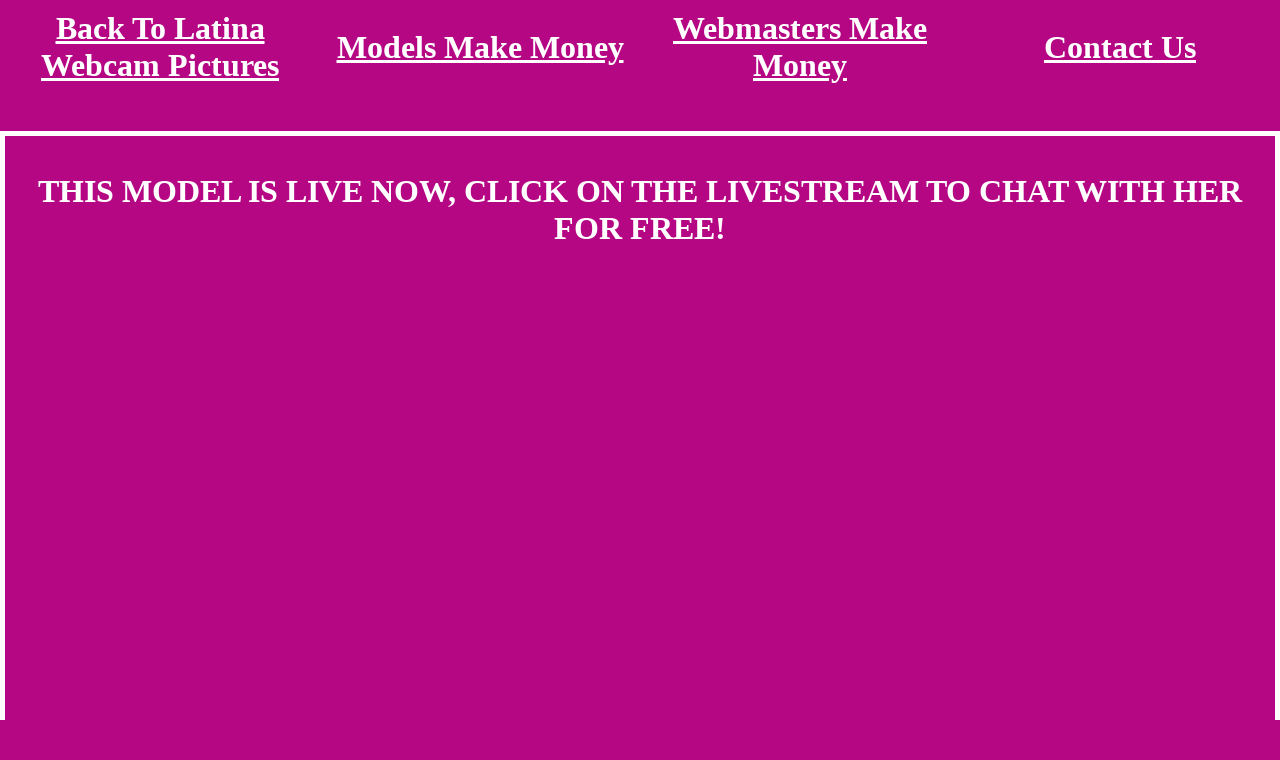

--- FILE ---
content_type: text/html; charset=UTF-8
request_url: https://www.latinapictures.webcam/g/1653430815-jalynn-tight-wet-girl-tight-wet-pussy-hot-straight-girl-masturbating-porn-wetpussy-girls-play-fingering/index.php
body_size: 1767
content:
<!DOCTYPE html>
<html lang="en">
<head>
<!-- Google tag (gtag.js) -->
<script async src="https://www.googletagmanager.com/gtag/js?id=G-G3GKTZNKW9"></script>
<script>
  window.dataLayer = window.dataLayer || [];
  function gtag(){dataLayer.push(arguments);}
  gtag('js', new Date());

  gtag('config', 'G-G3GKTZNKW9');
</script>
<link rel="canonical" href="https://www.latinapictures.webcam/g/1653430815-jalynn-tight-wet-girl-tight-wet-pussy-hot-straight-girl-masturbating-porn-wetpussy-girls-play-fingering/" />
<meta HTTP-EQUIV="Pragma" CONTENT="no-cache">
<meta HTTP-EQUIV="Expires" CONTENT="-1">
<meta charset="utf-8">
<meta name="viewport" content="width=device-width, initial-scale=1.0">
<meta name="description" content="Jalynn Tight Fingering Girls Play Teen Her Pussy Pussy Wet Play Pussy Pussy Play Masturbation Lovescam Girls On Cam Wet Girls Porn Girl Pussies Wetpussy Pussy">
<meta name="author" content="Latina Webcam Pictures">
<link rel="stylesheet" href="https://www.completeporndatabase.com/data_new/templates/gallery/styles.css">
<title>Jalynn Wet Girl Online Tight Fingering Amateur Masturbation</title>
<style>
a:hover {color: #da83c2;}
a:active {color: #da83c2;}
</style>

</head>
<body style="background-color:#b50784;">
<div class="navigation-links-table"><div class="navigation-cell"><a href='https://www.latinapictures.webcam'>Back To Latina Webcam Pictures<a></div><div class="navigation-cell"><a rel = "nofollow" href='https://wmctjd.com/?siteId=npc&pageName=home&prm[refererid]=completepdb'>Models Make Money<a></div><div class="navigation-cell"><a rel = "nofollow" href='https://wmctjd.com/?siteId=awe&pageName=home&prm[referral_rs]=completepdb'>Webmasters Make Money<a></div><div class="navigation-cell"><a rel = "nofollow" href='https://www.completeporndatabase.com/contact-us/'>Contact Us</a></div></div><br>
<div class="black-box-top" style = "background-color:#b50784;"><p>THIS MODEL IS LIVE NOW, CLICK ON THE LIVESTREAM TO CHAT WITH HER FOR FREE!</p></div>
<div class="container"><div class="responsive-iframe"><div id = "object_container" style="width:100%;height:100%"></div><script src="https://wmced.com/embed/lfcht?c=object_container&site=wl3&cobrandId=260096&psid=completepdb&pstool=320_1&psprogram=cbrnd&campaign_id=131292&category=girl&forcedPerformers[]=&vp[showChat]=true&vp[chatAutoHide]=&vp[showCallToAction]=true&vp[showPerformerName]=true&vp[showPerformerStatus]=true&ctaLabelKey=udmn&landingTarget=signup&filters=teen&ms_notrack=1&subAffId={SUBAFFID}"></script></div></div>
<div class="black-box-bottom" style = "background-color:#b50784;"><p><a target="_blank" href="https://wmctjd.com/?siteId=wl3&cobrandId=260096&superCategoryName=girls&categoryName=girl&pageName=signup&performerName=&prm[psid]=completepdb&prm[pstool]=205_1&prm[psprogram]=cbrnd&prm[campaign_id]=131292&subAffId={SUBAFFID}&filters=teen" rel = "nofollow">CHAT WITH THIS MODEL AND THOUSANDS MORE! CLICK HERE TO CREATE YOUR FREE ACCOUNT</a></p></div><br>
<h1>Jalynn Fingering Very Tight Pussy Sex Lovescam Wet Pussy</h1><br>
<div class='container'><iframe class='responsive-iframe' src='https://xhamster.com/embed/3750600'></iframe></div>
<br>
<div id="awe-customiframe-container" style="position:relative;"><iframe src="https://ptcdw.com/cifra?psid=completepdb&psprogram=cbrnd&pstool=212_1&site=wl3&cobrandid=260096&campaign_id=131292&category=girl&row=1&column=5&background=ffffff&fill=FFFFFF&border=1&model=inside&modelColor=&modelFill=0&wide=1&padding=6px&width=0&height=0&imageWidth=0&imageHeight=0&stream=1&start=random&performerList=&subaffid={SUBAFFID}&legacyRedirect=1" scrolling="no" align="middle" frameborder="no" allowtransparency="true" marginHeight="0" marginWidth="0" style="position:absolute;top:0;left:0;width:100%;height:100%;background:transparent;"></iframe><script src="https://ptcdw.com/cifra/script?id=awe-customiframe-container&row=1&column=5&border=1&wide=1&padding=6px&model=inside&width=0&height=0&imageWidth=0&imageHeight=0&stream=1&start=random&legacyRedirect=1"></script></div><br>
<br>
<div class="container2"><div data-awe-container-id="object_container" style="display:inline-block;width:100%;height:300px;"></div><script id="" src="https://ptcdw.com/embed/is?c=object_container&categoryName=girl&backgroundColor=FFFFFF&cardBgColor=000000&btnBgColor=FFFFFF&btnTextColor=000000&textColor=FFFFFF&filters=teen&psid=completepdb&pstool=428_1&site=wl3&cobrandId=260096&psprogram=cbrnd&campaign_id=131292&ms_notrack=1&subAffId={SUBAFFID}"></script></div><br>
<div class="navigation-links-table"><div class="navigation-cell"><a href='https://www.latinapictures.webcam'>Back To Latina Webcam Pictures<a></div><div class="navigation-cell"><a rel = "nofollow" href='https://wmctjd.com/?siteId=npc&pageName=home&prm[refererid]=completepdb'>Models Make Money<a></div><div class="navigation-cell"><a rel = "nofollow" href='https://wmctjd.com/?siteId=awe&pageName=home&prm[referral_rs]=completepdb'>Webmasters Make Money<a></div><div class="navigation-cell"><a rel = "nofollow" href='https://www.completeporndatabase.com/contact-us/'>Contact Us</a></div></div><br>
</body>
</html>